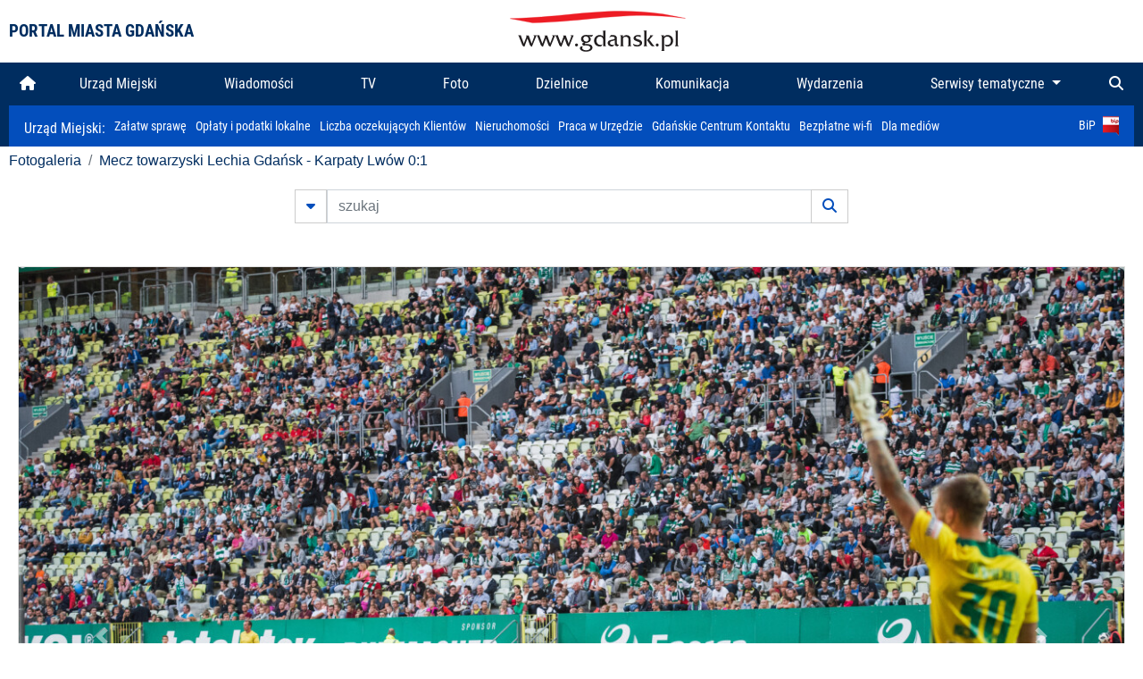

--- FILE ---
content_type: text/html; charset=UTF-8
request_url: https://www.gdansk.pl/fotogaleria/Mecz_towarzyski_Lechia_Gdansk___Karpaty_Lwow_0_1,f,127695
body_size: 7578
content:


<!DOCTYPE html>
<html lang="pl">
	<head>
		<!-- Google Tag Manager -->
<script>(function(w,d,s,l,i){w[l]=w[l]||[];w[l].push({'gtm.start':
new Date().getTime(),event:'gtm.js'});var f=d.getElementsByTagName(s)[0],
j=d.createElement(s),dl=l!='dataLayer'?'&l='+l:'';j.async=true;j.src=
'https://www.googletagmanager.com/gtm.js?id='+i+dl;f.parentNode.insertBefore(j,f);
})(window,document,'script','dataLayer','GTM-5J58Z8');</script>
<!-- End Google Tag Manager -->

<meta charset="utf-8">



<meta http-equiv="X-UA-Compatible" content="IE=edge">
<meta name="viewport" content="width=device-width, initial-scale=1">

<link type="image/x-icon" href="images/gdansk.ico" rel="shortcut icon" />
<link type="image/x-icon" href="images/images1/gdansk.ico" rel="shortcut icon" />

<script src="/dist-old/runtime.91d92383.js"></script>
<script src="/dist-old/js/main/main.1962635c.js"></script>
<script src="/dist-old/js/main/main.defer.df304c27.js" defer></script>
<link href="/dist-old/css/main/default.754c2b6a.css" rel="stylesheet">
<link href="/dist-old/css/main/contrast.d3020194.css" rel="stylesheet">

<base href="https://www.gdansk.pl" target="_parent" />
<script src="/js/lazyload.js"></script>
<script src="/js/autofoto.js"></script>
<script src="/js/title-to-blank.js"></script>

        <script src="subpages/fotogaleria_3-0/js/jquery-ui-1.12.1.custom/jquery-ui.js"></script>
        <link href="subpages/fotogaleria_3-0/js/jquery-ui-1.12.1.custom/jquery-ui.css?1649082659" property="stylesheet" rel="stylesheet" type="text/css" />
        <script src="subpages/fotogaleria_3-0/js/lazyload-2.0.js"></script>

        <link href="subpages/fotogaleria_3-0/css/fotogaleria.css?1703681033" property="stylesheet" rel="stylesheet" type="text/css" />
        <title>Fotogaleria Mecz towarzyski Lechia Gdańsk - Karpaty Lwów 0:1</title>
	</head>
	<body>
		<header>
			


<div class="container">
    <div class="vignette">
        <div class="row">
            <div class="col-lg-auto col d-flex align-items-center">
                                    <span class="name-site">PORTAL MIASTA GDAŃSKA</span>
                            </div>
            <div class="col d-none d-lg-block">
                <a href="https://www.gdansk.pl" target="_self">
                    <img class="logo img-responsive img-center mx-auto d-block" style="height:70px"  src="../images/logo_www.svg" alt="Logo www.gdansk.pl"/>
                </a>
                <!-- <a href="https://www.gdansk.pl" target="_self">
                    <img style="height:90px" class="logo img-responsive img-center mx-auto d-block"  src="../images/logo-www-polska-ukraina2.jpg" alt="Logo www.gdansk.pl"/>
                </a> -->
            </div>
            <div class="col-auto d-flex align-items-center">
                                <extend-google-translation><div class="row">
    <div class="col language">
        <div class="d-none d-lg-inline-block" id="google_translate_element"
            style="display: inline-block; padding-left:10px; min-width:150px"></div>
        <script>
        function googleTranslateElementInit() {
            new google.translate.TranslateElement({
                pageLanguage: 'pl',
                layout: google.translate.TranslateElement.InlineLayout.VERTICAL,
                gaTrack: false
            }, 'google_translate_element');
        }
        </script>
        <script src="//translate.google.com/translate_a/element.js?cb=googleTranslateElementInit">
        </script>
        <!--
            <span>PL</span> | <a href="/en"><span>EN</span></a> | <a href="/de"><span>DE</span></a>
        -->
    </div>
</div>
</extend-google-translation>            </div>
        </div>
    </div>
</div>


		</header>
			<div class="menu-top">
	<div class="container-fluid container-xl">
		

<div class="menu-top"><nav class="navbar navbar-expand-lg d-flex"><button class="navbar-toggler" type="button" data-toggle="collapse" data-target="#navbarSupportedContent" aria-controls="navbarSupportedContent" aria-expanded="false" aria-label="Toggle navigation">
			<i class="fas fa-bars"></i>
			</button>
			<a class="navbar-toggler navbar-brand mx-auto" href="/">
			<img src="/images/logo_www_menu.png" alt="Logo www.gdansk.pl">
			</a><div  class="collapse navbar-collapse" id="navbarSupportedContent"><ul class="w-100 d-flex navbar-nav mr-auto"><li><a class="nav-link"  href="/"><i class="fas fa-home"></i></a></li><li class="flex-fill nav-item "><a href="https://gdansk.pl/link/290285/urzad-miejski" target="_parent" class="nav-link">Urząd Miejski</a></li><li class="flex-fill nav-item "><a href="https://gdansk.pl/link/194956/wiadomosci" target="_parent" class="nav-link">Wiadomości</a></li><li class="flex-fill nav-item "><a href="https://gdansk.pl/link/195017/tv" target="_parent" class="nav-link">TV</a></li><li class="flex-fill nav-item "><a href="https://gdansk.pl/link/195018/foto" target="_parent" class="nav-link">Foto</a></li><li class="flex-fill nav-item "><a href="https://gdansk.pl/link/195015/dzielnice" target="_parent" class="nav-link">Dzielnice</a></li><li class="flex-fill nav-item "><a href="https://gdansk.pl/link/195016/komunikacja" target="_parent" class="nav-link">Komunikacja</a></li><li class="flex-fill nav-item "><a href="https://gdansk.pl/link/233769/imprezy" target="_parent" class="nav-link">Wydarzenia</a></li>	<li class="flex-fill  nav-item dropdown position-static" >
						<a class="nav-link dropdown-toggle" href="#" id="twoja-dzielnica" role="button" data-toggle="dropdown" aria-haspopup="true" aria-expanded="false">
							Serwisy tematyczne
						</a>
						<div class="dropdown-menu w-100 px-3" aria-labelledby="twoja-dzielnica">
							<div class="row">
							<div class="col-12 col-md-3 inline">
								<div class="bar-title"><span>Dla mieszkańców</span></div><ul><li><a href="https://gdansk.pl/link/145261/budzet-obywatelski" target="_parent"><span>Budżet Obywatelski</span></a></li><li><a href="https://gdansk.pl/link/294859/rada-miasta-gdanska" target="_parent"><span>Rada Miasta Gdańska</span></a></li><li><a href="https://gdansk.pl/link/145267/zielony-gdansk-ekologia" target="_parent"><span>Zielony Gdańsk - Ekologia</span></a></li><li><a href="https://gdansk.pl/link/145294/rodzina" target="_parent"><span>Rodzina</span></a></li><li><a href="https://gdansk.pl/link/145300/seniorzy" target="_parent"><span>Seniorzy</span></a></li><li><a href="https://gdansk.pl/link/295120/park-kulturowy-glowne-miasto" target="_parent"><span>Park Kulturowy Główne Miasto</span></a></li><li><a href="https://gdansk.pl/link/278162/gdanskie-jubileusze-malzenskie" target="_parent"><span>Gdańskie Jubileusze Małżeńskie</span></a></li><li><a href="https://gdansk.pl/link/284630/stypendystki-i-stypendysci-kulturalni" target="_parent"><span>Stypendystki i Stypendyści Kulturalni</span></a></li><li><a href="https://gdansk.pl/link/212379/stypendysci-fahrenheita" target="_parent"><span>Stypendyści Fahrenheita</span></a></li><li><a href="https://gdansk.pl/link/145296/rowerowy-gdansk" target="_blank"><span>Rowerowy Gdańsk</span></a></li><li><a href="https://gdansk.pl/link/222285/edukacja-morska" target="_parent"><span>Edukacja morska</span></a></li><li><a href="https://gdansk.pl/link/221886/czytanie-rzadzi" target="_parent"><span>Czytanie rządzi</span></a></li><li><a href="https://gdansk.pl/link/216462/gdansk-z-ukraina" target="_parent"><span>Gdańsk z Ukrainą</span></a></li><li><a href="https://gdansk.pl/link/212373/organizacje-pozarzadowe" target="_parent"><span>Organizacje pozarządowe</span></a></li><li><a href="https://gdansk.pl/link/145315/wolontariat" target="_blank"><span>Wolontariat</span></a></li><li><a href="https://gdansk.pl/link/145286/migracje" target="_parent"><span>Migracje</span></a></li><li><a href="https://gdansk.pl/link/145269/gdansk-bez-barier" target="_parent"><span>Gdańsk bez barier</span></a></li><li><a href="https://gdansk.pl/link/212369/gdansk-patriotyczny" target="_parent"><span>Gdańsk patriotyczny</span></a></li><li><a href="https://gdansk.pl/link/145274/gdanszczanie" target="_parent"><span>Gdańszczanie</span></a></li><li><a href="https://gdansk.pl/link/292768/mapa-ofert-pracy" target="_parent"><span>Mapa ofert pracy</span></a></li></ul>
								</div>
									<div class="col-12 col-md-3 inline">
								<div class="bar-title"><span>Rozwój miasta</span></div><ul><li><a href="https://gdansk.pl/link/283616/rewitalizacja-gdansk" target="_parent"><span>Rewitalizacja Gdańsk</span></a></li><li><a href="https://gdansk.pl/link/264643/plan-ogolny-miasta-gdanska" target="_blank"><span>Plan ogólny miasta Gdańska</span></a></li><li><a href="https://gdansk.pl/link/245870/efektywnosc-energetyczna" target="_parent"><span>Efektywność energetyczna</span></a></li><li><a href="https://gdansk.pl/link/229779/mapa-inwestycji" target="_parent"><span>Mapa inwestycji</span></a></li><li><a href="https://gdansk.pl/link/212377/raport-o-stanie-miasta" target="_parent"><span>Raport o stanie miasta</span></a></li><li><a href="https://gdansk.pl/link/145317/zagospodarowanie-przestrzenne" target="_parent"><span>Zagospodarowanie przestrzenne</span></a></li><li><a href="https://gdansk.pl/link/145306/strategia" target="_parent"><span>Strategia</span></a></li><li><a href="https://gdansk.pl/link/145302/otwarte-dane" target="_parent"><span>Otwarte dane</span></a></li><li><a href="https://gdansk.pl/link/145288/nieruchomosci" target="_parent"><span>Nieruchomości</span></a></li><li><a href="https://gdansk.pl/link/145276/inwestycje-miejskie" target="_parent"><span>Inwestycje miejskie</span></a></li><li><a href="https://gdansk.pl/link/145272/gdansk-w-liczbach" target="_parent"><span>Gdańsk w liczbach</span></a></li><li><a href="https://gdansk.pl/link/145263/cennik-miejski" target="_parent"><span>Cennik miejski</span></a></li></ul>
								</div>
								<div class="col-12 col-md-3 inline">
								<div class="bar-title"><span>Wiadomości</span></div><ul><li><a href="https://gdansk.pl/link/145262/biznes-i-nauka" target="_parent"><span>Biznes i gospodarka</span></a></li><li><a href="https://gdansk.pl/link/145303/sport-i-rekreacja" target="_parent"><span>Sport i rekreacja</span></a></li><li><a href="https://gdansk.pl/link/145318/zdrowie-i-rodzina" target="_parent"><span>Zdrowie i rodzina</span></a></li><li><a href="https://gdansk.pl/link/145279/kultura-i-rozrywka" target="_parent"><span>Kultura i rozrywka</span></a></li><li><a href="https://gdansk.pl/link/145266/edukacja-i-nauka" target="_parent"><span>Edukacja i nauka</span></a></li><li><a href="https://gdansk.pl/link/295589/reportaz" target="_parent"><span>Reportaż</span></a></li><li><a href="https://gdansk.pl/link/212387/odeszli" target="_parent"><span>Odeszli</span></a></li></ul>
								<div class="bar-title"><span>Poznaj Gdańsk</span></div><ul><li><a href="https://gdansk.pl/link/145311/turystyka" target="_parent"><span>Turystyka</span></a></li><li><a href="https://gdansk.pl/link/145275/historia" target="_parent"><span>Historia</span></a></li><li><a href="https://gdansk.pl/link/226797/gdanskie-szlaki-pamieci" target="_parent"><span>Gdańskie szlaki pamięci</span></a></li><li><a href="https://gdansk.pl/link/145319/zurawie" target="_parent"><span>Żurawie</span></a></li></ul>
								</div>
							   	<div class="col-12 col-md-3 inline">
								<ul><li><a href="https://gdansk.pl/link/212366/30lat-samorzadu-w-gdansku" target="_parent"><span>30 lat samorządu</span></a></li><li><a href="https://gdansk.pl/link/212368/40-rocznica-porozumien-sierpniowych" target="_parent"><span>40 rocznica Porozumień Sierpniowych</span></a></li><li><a href="https://gdansk.pl/link/212367/89-2019" target="_parent"><span>89' 2019</span></a></li><li><a href="https://gdansk.pl/link/296351/monitoring-wizyjny" target="_parent"><span>Monitoring wizyjny</span></a></li><li><a href="https://gdansk.pl/link/212389/prezydent-adamowicz" target="_parent"><span>Prezydent Adamowicz</span></a></li><li><a href="https://gdansk.pl/link/212378/rok-lecha-badkowskiego" target="_parent"><span>Rok Lecha Bądkowskiego</span></a></li><li><a href="https://gdansk.pl/link/299854/stany-przedwypadkowe" target="_parent"><span>Stany przedwypadkowe</span></a></li><li><a href="https://gdansk.pl/link/295412/vat-centralny" target="_parent"><span>VAT Centralny</span></a></li></ul>
								<div class="bar-title"><span>Serwisy mapowe</span></div><ul><li><a href="https://gdansk.pl/link/238502/plan-miasta" target="_blank"><span>GeoGdańsk</span></a></li><li><a href="https://gdansk.pl/link/238504/mapa-zgloszen" target="_blank"><span>Mapa porządku</span></a></li><li><a href="https://gdansk.pl/link/238521/mapa-inwestycji" target="_blank"><span>Mapa inwestycji</span></a></li><li><a href="https://gdansk.pl/link/238522/zagospodarowanie-przestrzenne" target="_blank"><span>Zagospodarowanie przestrzenne</span></a></li><li><a href="https://gdansk.pl/link/238531/mapa-miejsc-pracy" target="_blank"><span>Mapa miejsc pracy</span></a></li><li><a href="https://gdansk.pl/link/238520/ortofotomapa-miasto-3d-ukosne" target="_blank"><span>Ortofotomapa | Miasto 3D | Ukośne</span></a></li><li><a href="https://gdansk.pl/link/238535/mapa-dziel-sztuki" target="_blank"><span>Mapa dzieł sztuki</span></a></li></ul>
								</div>
						</div>
					</li></ul></div><div class="search">
				<ul class="navbar-nav ml-auto" style="float: right">
					<li class="nav-item button-search">
						<a href="/search" role="button" class="nav-link ml-auto mr-0">
							<i class="fas fa-search"></i>
						</a>
					</li>
				</ul>
			</div></div></div></nav></div>
<script>
var menuOffsetTop = $('.header_menu_top').offset().top;
$(window).scroll(function()
	{
	if ($(window).scrollTop() > menuOffsetTop)
		{
		$('#header_menu').addClass('lock');
		$('#header_menu_margin').css({'display':'block'}).height( $('#header_menu').outerHeight());
		$('#header_menu_logo').fadeIn("fast");
		}
		else if ($(window).scrollTop() <= menuOffsetTop)
			{
			$('#header_menu').removeClass('lock');
			$('#header_menu_margin').css({'display':'none'}).height(0);
			$('#header_menu_logo').fadeOut("fast");
			}
	});
</script>


	</div>
</div>

<!-- 
<div class="menu-top">
	<div class="container-fluid container-xl">
		<nav class="navbar navbar-expand-lg">

			<button class="navbar-toggler" type="button" data-toggle="collapse" data-target="#navbarSupportedContent" aria-controls="navbarSupportedContent" aria-expanded="false" aria-label="Toggle navigation">
				<i class="fas fa-bars"></i>
			</button>
			<a class="navbar-toggler navbar-brand mx-auto" href="/">
				<img src="/images/logo_www_menu.png" alt="Logo www.gdansk.pl">
			</a>
			<div class="collapse navbar-collapse" id="navbarSupportedContent">
				<ul class="w-100 d-flex navbar-nav mr-auto">
					<li  >
						<a class="nav-link"  href="/"><i class="fas fa-home"></i><span class="sr-only">(current)</span></a>
					</li>
					<li class="flex-fill nav-item dropdown ">
						<a class="nav-link" href="/wiadomosci">Wiadomości</a>
					</li>

					<li class="flex-fill nav-item ">
						<a class="nav-link" href="/dzielnice">Dzielnice</a>
					</li>
					<li class="flex-fill nav-item ">
						<a class="nav-link" href="/budzet-obywatelski">Budżet Obywatelski</a>
					</li>
					<li class="flex-fill  nav-item ">
						<a class="nav-link" href="/komunikacja">Komunikacja</a>
					</li>
					<li class="flex-fill nav-item ">
						<a class="nav-link" href="/tv">TV</a>
					</li>
					<li class="flex-fill nav-item active">
						<a class="nav-link" href="/fotogaleria">Foto</a>
					</li>
					<li class="flex-fill  nav-item ">
						<a class="nav-link" href="/kamera">Kamery</a>
					</li>
					<li class="flex-fill nav-item ">
						<a class="nav-link" href="//mapa.gdansk.gda.pl/ipg/" target="_blank">Plan miasta</a>
					</li>
					</li>
					<li style="	background: linear-gradient(180deg, #005bbb 50%, #ffd500 50%); text-shadow: 2px 0px 2px black; font-weight:bold" class="flex-fill nav-item ">
						<a class="nav-link" href="https://www.gdansk.pl/gdansk-z-ukraina">Pomoc</a>
					</li>
					<li class="flex-fill  nav-item dropdown position-static " >
						<a class="nav-link dropdown-toggle" href="#" id="twoja-dzielnica" role="button" data-toggle="dropdown" aria-haspopup="true" aria-expanded="false">
							Serwisy tematyczne
						</a>
						<div class="dropdown-menu w-100" aria-labelledby="twoja-dzielnica">
							<div class="row">
								<div class="col-md-3 col-sm-3 col-xs-3"><ul><li><a href="https://gdansk.pl/link/212366/30lat-samorzadu-w-gdansku" target="_parent"><span>30 lat samorządu</span></a></li><li><a href="https://gdansk.pl/link/212368/40-rocznica-porozumien-sierpniowych" target="_parent"><span>40 rocznica Porozumień Sierpniowych</span></a></li><li><a href="https://gdansk.pl/link/212367/89-2019" target="_parent"><span>89' 2019</span></a></li><li><a href="https://gdansk.pl/link/296351/monitoring-wizyjny" target="_parent"><span>Monitoring wizyjny</span></a></li><li><a href="https://gdansk.pl/link/212389/prezydent-adamowicz" target="_parent"><span>Prezydent Adamowicz</span></a></li><li><a href="https://gdansk.pl/link/212378/rok-lecha-badkowskiego" target="_parent"><span>Rok Lecha Bądkowskiego</span></a></li><li><a href="https://gdansk.pl/link/299854/stany-przedwypadkowe" target="_parent"><span>Stany przedwypadkowe</span></a></li><li><a href="https://gdansk.pl/link/295412/vat-centralny" target="_parent"><span>VAT Centralny</span></a></li></ul></div>
							</div>
						</div>
					</li>
				</ul>
			</div>
			<div class="search">
				<ul class="navbar-nav ml-auto" style="float: right">
					<li class="nav-item button-search">
						<a href="/search" role="button" class="nav-link ml-auto mr-0">
							<i class="fas fa-search"></i>
						</a>
					</li>
				</ul>
			</div>
		</nav>
	</div>
</div>
 -->

<style>
		li.nav-item {
		text-align:center;
	}
        .dropdown-menu ul {
        list-style: none;
        padding: 1rem;
    }
    .dropdown-menu ul li {
        padding:4px 10px;
    }
    .dropdown-menu ul li:hover {
        background-color: #002d60 !important;
    }


    .dropdown-menu a:link, .dropdown-menu a:visited {
        color: #fff;
        overflow: hidden;
        font-weight: 400;
        padding-right: 10px;
    }
</style>

			

	<div class="submenu">
	<div class="container">	
		<nav class="navbar navbar-expand-lg">
			<ul class="navbar-nav ml-0">
				<li class="nav-item name-subpage">				
					<a style="font-size:1rem; font-weight:normal" href="https://www.gdansk.pl/urzad-miejski">Urząd Miejski: </a>				
				</li>
			</ul>
			<button class="navbar-toggler mr-auto" type="button" data-toggle="collapse" data-target="#submenu" aria-controls="submenu" aria-expanded="false" aria-label="Toggle navigation">
				<i class="fas fa-bars"></i>
			</button>
			<div class="collapse navbar-collapse ml-0" id="submenu">
				<ul class="navbar-nav mr-auto">				
					<li class="nav-item"><a href="https://www.gdansk.pl/urzad-miejski/procedury-urzedowe" target="_self"> Załatw sprawę</a>
					</li>
					<li class="nav-item"><a href="https://bip.gdansk.pl/prawo-lokalne/podatki-i-oplaty-lokalne" target="_blank">Opłaty i podatki lokalne</a>
					</li>
					<li class="nav-item"><a href="https://www.gdansk.pl/numerek" target="_self">Liczba oczekujących Klientów</a>
					</li>
					<li class="nav-item"><a href="https://www.gdansk.pl/oferty-inwestycyjne" target="_self">Nieruchomości</a>
					</li>
					<li class="nav-item"><a href="https://www.gdansk.pl/urzad-miejski/praca" target="_self">Praca w Urzędzie</a>
					</li>
					<li class="nav-item"><a href="https://www.gdansk.pl/kontaktgdansk" target="_blank">Gdańskie Centrum Kontaktu</a>
					</li>
					<li class="nav-item"><a href="http://www.gdanskwifi.pl/" target="_blank">Bezpłatne wi-fi</a>
					</li>
					<li class="nav-item"><a href="https://www.gdansk.pl/urzad-miejski/prasa" target="_self">Dla mediów</a>
					</li>					
				</ul>
				<ul class="navbar-nav ml-auto">	
					<li><a href="https://bip.gdansk.pl" target="_blank">BiP <img style=" padding-left:5px" src="images/bip-logo.png" alt="BiP" title="Bip"></a>
					</li>
				</ul>
			</div>
		</nav>
	</div>
</div> 


            <div class="container galeria">

                <div class="row">
	<div class="col">
		<ol class="breadcrumb">
		<li class="breadcrumb-item"><a href="/fotogaleria/">Fotogaleria</a></li> 
 <li class="breadcrumb-item"><a href="/fotogaleria/Mecz_towarzyski_Lechia_Gdansk___Karpaty_Lwow_0_1,c,6191">Mecz towarzyski Lechia Gdańsk - Karpaty Lwów 0:1</a></li>
		</ol>
	</div>
</div>
	
        
        
	

                
<form action="https://www.gdansk.pl/fotogaleria/szukaj" id="gallerySearchForm" method="get">
    <div class="row justify-content-md-center mb-5">
		<div class="col-lg-6 input-group">
			<button class="btn btn-outline-secondary" type="button" data-toggle="collapse" data-target="#search-advanced" aria-expanded="false" aria-controls="search-advanced">
				<i class="fas fa-caret-down"></i>
			</button>
			<input class="form-control" type="text" id="search-gallery" name="search-gallery" aria-label="szukaj" placeholder="szukaj" value="" />
            <div class="input-group-append">
                <button type="submit" class="btn btn-outline-secondary"><span class="fas fa-search"></span></button>
            </div>
			<div class="row">
				<div class="col">
					<div class="collapse" id="search-advanced">
						<div class="card card-body">
							<div class="row justify-content-md-center">
								<div class="col-lg-3 input-group">
									<div class="input-group-prepend">
										<span class="input-group-text far fa-calendar-alt" id="basic-addon1"></span>
									</div>
									<input type="text" class="form-control" value="" id="datepicker1" name="dates[]" aria-describedby="basic-addon1">
								</div>
								<div class="col-lg-3 input-group">
									<div class="input-group-prepend">
										<span class="input-group-text far fa-calendar-alt" id="basic-addon2"></span>
									</div>
									<input type="text" class="form-control" value="" id="datepicker2" name="dates[]" aria-describedby="basic-addon2">
								</div>
								<div class="col-lg-6">
									<input type="text" class="form-control searchauthor" value="" name="author" placeholder="autor">
								</div>

								<div class="col-lg-12 input-group mt-3">
									<div class="form-check">
										<input type="checkbox" name="type_a" value="album" class="form-check-input" id="searchtype">
										<label class="form-check-label" for="searchtype">pokaż tylko albumy</label>
									</div>
								</div>
							</div>
						</div>
					</div>
				</div>
			</div>
		</div>
   </div>
</form>

<script type="text/javascript">

function checkFields(form) {
    var checks_radios = form.find(':checkbox, :radio'),
        inputs = form.find(':input').not(checks_radios).not('[type="submit"],[type="button"],[type="reset"]'),
        checked = checks_radios.filter(':checked'),
        filled = inputs.filter(function(){
            return $.trim($(this).val()).length > 0;
        });

    if(checked.length + filled.length === 0) {
        return false;
    }

    return true;
}

$(function(){
    $('#gallerySearchForm').on('submit',function(item){
        var oneFilled = checkFields($(this));



        if(oneFilled !== true) {
            item.preventDefault();

            $('#gallerySearchForm').prepend('<div class="row justify-content-md-center"><div class="col-6 box" style="font-size: 0.8rem; color:red; font-weight:bold;">Proszę wypełnić przynajmniej jedno pole wyszukiwania!</div></div>');
        }

    });
});
</script>


                

<div class="container">
    <div class="row justify-content-md-center">
	    <div class="col-sm-12">

		<div class="card mb-3 text-center" id="imganchor">
		  <div class="carousel-inner">
			  <img class="card-img-top img-fluid" src="https://foto.cloudgdansk.pl/foto/Mecz_towarzyski_Lechia_Gdansk___Karpaty_Lwow_0_1_127695_1280px.jpg" id="imagemain">
              <a class="carousel-control-prev" href="/fotogaleria/Mecz_towarzyski_Lechia_Gdansk___Karpaty_Lwow_0_1,f,127694?#imganchor" role="button" data-slide="prev">
				<span class="carousel-control-prev-icon" aria-hidden="true"></span>
				<span class="sr-only">Poprzednie</span>
			  </a>
              <a class="carousel-control-next" href="/fotogaleria/Mecz_towarzyski_Lechia_Gdansk___Karpaty_Lwow_0_1,f,127696?#imganchor" role="button" data-slide="next">
				<span class="carousel-control-next-icon" aria-hidden="true"></span>
				<span class="sr-only">Następne</span>
			  </a>
		  </div>
		  <div class="card-body">
			<h5 class="card-title">Mecz towarzyski Lechia Gdańsk - Karpaty Lwów 0:1</h5>
			<p class="card-text">Gdańsk, Stadion Energra. Mecz towarzyski Lechia Gdańsk - Karpaty Lwów 0:1</p>
		  </div>
		  <div class="card-body">
			fot. Dominik Paszliński / www.gdansk.pl - 2018-09-09 18:40:01		  </div>
		</div>
    </div>
</div>

    <div class="row box justify-content-md-center" id="sameNodeImages">
                        <div class="col-sm-auto py-1 px-1 m-0">
                    <a href="/fotogaleria/Mecz_towarzyski_Lechia_Gdansk___Karpaty_Lwow_0_1,f,127682?"><img data-src="https://foto.cloudgdansk.pl/foto/Mecz_towarzyski_Lechia_Gdansk___Karpaty_Lwow_0_1_127682_100px.jpg" class="img-fluid lazyload" alt="Mecz towarzyski Lechia Gdańsk - Karpaty Lwów 0:1"></a>
                </div>

                
                        <div class="col-sm-auto py-1 px-1 m-0">
                    <a href="/fotogaleria/Mecz_towarzyski_Lechia_Gdansk___Karpaty_Lwow_0_1,f,127683?"><img data-src="https://foto.cloudgdansk.pl/foto/Mecz_towarzyski_Lechia_Gdansk___Karpaty_Lwow_0_1_127683_100px.jpg" class="img-fluid lazyload" alt="Mecz towarzyski Lechia Gdańsk - Karpaty Lwów 0:1"></a>
                </div>

                
                        <div class="col-sm-auto py-1 px-1 m-0">
                    <a href="/fotogaleria/Mecz_towarzyski_Lechia_Gdansk___Karpaty_Lwow_0_1,f,127684?"><img data-src="https://foto.cloudgdansk.pl/foto/Mecz_towarzyski_Lechia_Gdansk___Karpaty_Lwow_0_1_127684_100px.jpg" class="img-fluid lazyload" alt="Mecz towarzyski Lechia Gdańsk - Karpaty Lwów 0:1"></a>
                </div>

                
                        <div class="col-sm-auto py-1 px-1 m-0">
                    <a href="/fotogaleria/Mecz_towarzyski_Lechia_Gdansk___Karpaty_Lwow_0_1,f,127685?"><img data-src="https://foto.cloudgdansk.pl/foto/Mecz_towarzyski_Lechia_Gdansk___Karpaty_Lwow_0_1_127685_100px.jpg" class="img-fluid lazyload" alt="Mecz towarzyski Lechia Gdańsk - Karpaty Lwów 0:1"></a>
                </div>

                
                        <div class="col-sm-auto py-1 px-1 m-0">
                    <a href="/fotogaleria/Mecz_towarzyski_Lechia_Gdansk___Karpaty_Lwow_0_1,f,127686?"><img data-src="https://foto.cloudgdansk.pl/foto/Mecz_towarzyski_Lechia_Gdansk___Karpaty_Lwow_0_1_127686_100px.jpg" class="img-fluid lazyload" alt="Mecz towarzyski Lechia Gdańsk - Karpaty Lwów 0:1"></a>
                </div>

                
                        <div class="col-sm-auto py-1 px-1 m-0">
                    <a href="/fotogaleria/Mecz_towarzyski_Lechia_Gdansk___Karpaty_Lwow_0_1,f,127687?"><img data-src="https://foto.cloudgdansk.pl/foto/Mecz_towarzyski_Lechia_Gdansk___Karpaty_Lwow_0_1_127687_100px.jpg" class="img-fluid lazyload" alt="Mecz towarzyski Lechia Gdańsk - Karpaty Lwów 0:1"></a>
                </div>

                
                        <div class="col-sm-auto py-1 px-1 m-0">
                    <a href="/fotogaleria/Mecz_towarzyski_Lechia_Gdansk___Karpaty_Lwow_0_1,f,127688?"><img data-src="https://foto.cloudgdansk.pl/foto/Mecz_towarzyski_Lechia_Gdansk___Karpaty_Lwow_0_1_127688_100px.jpg" class="img-fluid lazyload" alt="Mecz towarzyski Lechia Gdańsk - Karpaty Lwów 0:1"></a>
                </div>

                
                        <div class="col-sm-auto py-1 px-1 m-0">
                    <a href="/fotogaleria/Mecz_towarzyski_Lechia_Gdansk___Karpaty_Lwow_0_1,f,127689?"><img data-src="https://foto.cloudgdansk.pl/foto/Mecz_towarzyski_Lechia_Gdansk___Karpaty_Lwow_0_1_127689_100px.jpg" class="img-fluid lazyload" alt="Mecz towarzyski Lechia Gdańsk - Karpaty Lwów 0:1"></a>
                </div>

                
                        <div class="col-sm-auto py-1 px-1 m-0">
                    <a href="/fotogaleria/Mecz_towarzyski_Lechia_Gdansk___Karpaty_Lwow_0_1,f,127690?"><img data-src="https://foto.cloudgdansk.pl/foto/Mecz_towarzyski_Lechia_Gdansk___Karpaty_Lwow_0_1_127690_100px.jpg" class="img-fluid lazyload" alt="Mecz towarzyski Lechia Gdańsk - Karpaty Lwów 0:1"></a>
                </div>

                
                        <div class="col-sm-auto py-1 px-1 m-0">
                    <a href="/fotogaleria/Mecz_towarzyski_Lechia_Gdansk___Karpaty_Lwow_0_1,f,127691?"><img data-src="https://foto.cloudgdansk.pl/foto/Mecz_towarzyski_Lechia_Gdansk___Karpaty_Lwow_0_1_127691_100px.jpg" class="img-fluid lazyload" alt="Mecz towarzyski Lechia Gdańsk - Karpaty Lwów 0:1"></a>
                </div>

                
                        <div class="col-sm-auto py-1 px-1 m-0">
                    <a href="/fotogaleria/Mecz_towarzyski_Lechia_Gdansk___Karpaty_Lwow_0_1,f,127692?"><img data-src="https://foto.cloudgdansk.pl/foto/Mecz_towarzyski_Lechia_Gdansk___Karpaty_Lwow_0_1_127692_100px.jpg" class="img-fluid lazyload" alt="Mecz towarzyski Lechia Gdańsk - Karpaty Lwów 0:1"></a>
                </div>

                
                        <div class="col-sm-auto py-1 px-1 m-0">
                    <a href="/fotogaleria/Mecz_towarzyski_Lechia_Gdansk___Karpaty_Lwow_0_1,f,127693?"><img data-src="https://foto.cloudgdansk.pl/foto/Mecz_towarzyski_Lechia_Gdansk___Karpaty_Lwow_0_1_127693_100px.jpg" class="img-fluid lazyload" alt="Mecz towarzyski Lechia Gdańsk - Karpaty Lwów 0:1"></a>
                </div>

                
                        <div class="col-sm-auto py-1 px-1 m-0">
                    <a href="/fotogaleria/Mecz_towarzyski_Lechia_Gdansk___Karpaty_Lwow_0_1,f,127694?"><img data-src="https://foto.cloudgdansk.pl/foto/Mecz_towarzyski_Lechia_Gdansk___Karpaty_Lwow_0_1_127694_100px.jpg" class="img-fluid lazyload" alt="Mecz towarzyski Lechia Gdańsk - Karpaty Lwów 0:1"></a>
                </div>

                
                        <div class="col-sm-auto py-1 px-1 m-0 border border-dark">
                    <a href="/fotogaleria/Mecz_towarzyski_Lechia_Gdansk___Karpaty_Lwow_0_1,f,127695?"><img data-src="https://foto.cloudgdansk.pl/foto/Mecz_towarzyski_Lechia_Gdansk___Karpaty_Lwow_0_1_127695_100px.jpg" class="img-fluid lazyload" alt="Mecz towarzyski Lechia Gdańsk - Karpaty Lwów 0:1"></a>
                </div>

                
                        <div class="col-sm-auto py-1 px-1 m-0">
                    <a href="/fotogaleria/Mecz_towarzyski_Lechia_Gdansk___Karpaty_Lwow_0_1,f,127696?"><img data-src="https://foto.cloudgdansk.pl/foto/Mecz_towarzyski_Lechia_Gdansk___Karpaty_Lwow_0_1_127696_100px.jpg" class="img-fluid lazyload" alt="Mecz towarzyski Lechia Gdańsk - Karpaty Lwów 0:1"></a>
                </div>

                
                        <div class="col-sm-auto py-1 px-1 m-0">
                    <a href="/fotogaleria/Mecz_towarzyski_Lechia_Gdansk___Karpaty_Lwow_0_1,f,127697?"><img data-src="https://foto.cloudgdansk.pl/foto/Mecz_towarzyski_Lechia_Gdansk___Karpaty_Lwow_0_1_127697_100px.jpg" class="img-fluid lazyload" alt="Mecz towarzyski Lechia Gdańsk - Karpaty Lwów 0:1"></a>
                </div>

                
                        <div class="col-sm-auto py-1 px-1 m-0">
                    <a href="/fotogaleria/Mecz_towarzyski_Lechia_Gdansk___Karpaty_Lwow_0_1,f,127698?"><img data-src="https://foto.cloudgdansk.pl/foto/Mecz_towarzyski_Lechia_Gdansk___Karpaty_Lwow_0_1_127698_100px.jpg" class="img-fluid lazyload" alt="Mecz towarzyski Lechia Gdańsk - Karpaty Lwów 0:1"></a>
                </div>

                
                        <div class="col-sm-auto py-1 px-1 m-0">
                    <a href="/fotogaleria/Mecz_towarzyski_Lechia_Gdansk___Karpaty_Lwow_0_1,f,127699?"><img data-src="https://foto.cloudgdansk.pl/foto/Mecz_towarzyski_Lechia_Gdansk___Karpaty_Lwow_0_1_127699_100px.jpg" class="img-fluid lazyload" alt="Mecz towarzyski Lechia Gdańsk - Karpaty Lwów 0:1"></a>
                </div>

                
                        <div class="col-sm-auto py-1 px-1 m-0">
                    <a href="/fotogaleria/Mecz_towarzyski_Lechia_Gdansk___Karpaty_Lwow_0_1,f,127700?"><img data-src="https://foto.cloudgdansk.pl/foto/Mecz_towarzyski_Lechia_Gdansk___Karpaty_Lwow_0_1_127700_100px.jpg" class="img-fluid lazyload" alt="Mecz towarzyski Lechia Gdańsk - Karpaty Lwów 0:1"></a>
                </div>

                
                        <div class="col-sm-auto py-1 px-1 m-0">
                    <a href="/fotogaleria/Mecz_towarzyski_Lechia_Gdansk___Karpaty_Lwow_0_1,f,127701?"><img data-src="https://foto.cloudgdansk.pl/foto/Mecz_towarzyski_Lechia_Gdansk___Karpaty_Lwow_0_1_127701_100px.jpg" class="img-fluid lazyload" alt="Mecz towarzyski Lechia Gdańsk - Karpaty Lwów 0:1"></a>
                </div>

                
                        <div class="col-sm-auto py-1 px-1 m-0">
                    <a href="/fotogaleria/Mecz_towarzyski_Lechia_Gdansk___Karpaty_Lwow_0_1,f,127702?"><img data-src="https://foto.cloudgdansk.pl/foto/Mecz_towarzyski_Lechia_Gdansk___Karpaty_Lwow_0_1_127702_100px.jpg" class="img-fluid lazyload" alt="Mecz towarzyski Lechia Gdańsk - Karpaty Lwów 0:1"></a>
                </div>

                
                        <div class="col-sm-auto py-1 px-1 m-0">
                    <a href="/fotogaleria/Mecz_towarzyski_Lechia_Gdansk___Karpaty_Lwow_0_1,f,127703?"><img data-src="https://foto.cloudgdansk.pl/foto/Mecz_towarzyski_Lechia_Gdansk___Karpaty_Lwow_0_1_127703_100px.jpg" class="img-fluid lazyload" alt="Mecz towarzyski Lechia Gdańsk - Karpaty Lwów 0:1"></a>
                </div>

                
                        <div class="col-sm-auto py-1 px-1 m-0">
                    <a href="/fotogaleria/Mecz_towarzyski_Lechia_Gdansk___Karpaty_Lwow_0_1,f,127704?"><img data-src="https://foto.cloudgdansk.pl/foto/Mecz_towarzyski_Lechia_Gdansk___Karpaty_Lwow_0_1_127704_100px.jpg" class="img-fluid lazyload" alt="Mecz towarzyski Lechia Gdańsk - Karpaty Lwów 0:1"></a>
                </div>

                
                        <div class="col-sm-auto py-1 px-1 m-0">
                    <a href="/fotogaleria/Mecz_towarzyski_Lechia_Gdansk___Karpaty_Lwow_0_1,f,127705?"><img data-src="https://foto.cloudgdansk.pl/foto/Mecz_towarzyski_Lechia_Gdansk___Karpaty_Lwow_0_1_127705_100px.jpg" class="img-fluid lazyload" alt="Mecz towarzyski Lechia Gdańsk - Karpaty Lwów 0:1"></a>
                </div>

                
                        <div class="col-sm-auto py-1 px-1 m-0">
                    <a href="/fotogaleria/Mecz_towarzyski_Lechia_Gdansk___Karpaty_Lwow_0_1,f,127706?"><img data-src="https://foto.cloudgdansk.pl/foto/Mecz_towarzyski_Lechia_Gdansk___Karpaty_Lwow_0_1_127706_100px.jpg" class="img-fluid lazyload" alt="Mecz towarzyski Lechia Gdańsk - Karpaty Lwów 0:1"></a>
                </div>

                
                        <div class="col-sm-auto py-1 px-1 m-0">
                    <a href="/fotogaleria/Mecz_towarzyski_Lechia_Gdansk___Karpaty_Lwow_0_1,f,127707?"><img data-src="https://foto.cloudgdansk.pl/foto/Mecz_towarzyski_Lechia_Gdansk___Karpaty_Lwow_0_1_127707_100px.jpg" class="img-fluid lazyload" alt="Mecz towarzyski Lechia Gdańsk - Karpaty Lwów 0:1"></a>
                </div>

                
                        <div class="col-sm-auto py-1 px-1 m-0">
                    <a href="/fotogaleria/Mecz_towarzyski_Lechia_Gdansk___Karpaty_Lwow_0_1,f,127708?"><img data-src="https://foto.cloudgdansk.pl/foto/Mecz_towarzyski_Lechia_Gdansk___Karpaty_Lwow_0_1_127708_100px.jpg" class="img-fluid lazyload" alt="Mecz towarzyski Lechia Gdańsk - Karpaty Lwów 0:1"></a>
                </div>

                
                        <div class="col-sm-auto py-1 px-1 m-0">
                    <a href="/fotogaleria/Mecz_towarzyski_Lechia_Gdansk___Karpaty_Lwow_0_1,f,127709?"><img data-src="https://foto.cloudgdansk.pl/foto/Mecz_towarzyski_Lechia_Gdansk___Karpaty_Lwow_0_1_127709_100px.jpg" class="img-fluid lazyload" alt="Mecz towarzyski Lechia Gdańsk - Karpaty Lwów 0:1"></a>
                </div>

                
                        <div class="col-sm-auto py-1 px-1 m-0">
                    <a href="/fotogaleria/Mecz_towarzyski_Lechia_Gdansk___Karpaty_Lwow_0_1,f,127710?"><img data-src="https://foto.cloudgdansk.pl/foto/Mecz_towarzyski_Lechia_Gdansk___Karpaty_Lwow_0_1_127710_100px.jpg" class="img-fluid lazyload" alt="Mecz towarzyski Lechia Gdańsk - Karpaty Lwów 0:1"></a>
                </div>

                
                        <div class="col-sm-auto py-1 px-1 m-0">
                    <a href="/fotogaleria/Mecz_towarzyski_Lechia_Gdansk___Karpaty_Lwow_0_1,f,127711?"><img data-src="https://foto.cloudgdansk.pl/foto/Mecz_towarzyski_Lechia_Gdansk___Karpaty_Lwow_0_1_127711_100px.jpg" class="img-fluid lazyload" alt="Mecz towarzyski Lechia Gdańsk - Karpaty Lwów 0:1"></a>
                </div>

                
                        <div class="col-sm-auto py-1 px-1 m-0">
                    <a href="/fotogaleria/Mecz_towarzyski_Lechia_Gdansk___Karpaty_Lwow_0_1,f,127712?"><img data-src="https://foto.cloudgdansk.pl/foto/Mecz_towarzyski_Lechia_Gdansk___Karpaty_Lwow_0_1_127712_100px.jpg" class="img-fluid lazyload" alt="Mecz towarzyski Lechia Gdańsk - Karpaty Lwów 0:1"></a>
                </div>

                
                        <div class="col-sm-auto py-1 px-1 m-0">
                    <a href="/fotogaleria/Mecz_towarzyski_Lechia_Gdansk___Karpaty_Lwow_0_1,f,127713?"><img data-src="https://foto.cloudgdansk.pl/foto/Mecz_towarzyski_Lechia_Gdansk___Karpaty_Lwow_0_1_127713_100px.jpg" class="img-fluid lazyload" alt="Mecz towarzyski Lechia Gdańsk - Karpaty Lwów 0:1"></a>
                </div>

                
                        <div class="col-sm-auto py-1 px-1 m-0">
                    <a href="/fotogaleria/Mecz_towarzyski_Lechia_Gdansk___Karpaty_Lwow_0_1,f,127714?"><img data-src="https://foto.cloudgdansk.pl/foto/Mecz_towarzyski_Lechia_Gdansk___Karpaty_Lwow_0_1_127714_100px.jpg" class="img-fluid lazyload" alt="Mecz towarzyski Lechia Gdańsk - Karpaty Lwów 0:1"></a>
                </div>

                
                        <div class="col-sm-auto py-1 px-1 m-0">
                    <a href="/fotogaleria/Mecz_towarzyski_Lechia_Gdansk___Karpaty_Lwow_0_1,f,127715?"><img data-src="https://foto.cloudgdansk.pl/foto/Mecz_towarzyski_Lechia_Gdansk___Karpaty_Lwow_0_1_127715_100px.jpg" class="img-fluid lazyload" alt="Mecz towarzyski Lechia Gdańsk - Karpaty Lwów 0:1"></a>
                </div>

                
                        <div class="col-sm-auto py-1 px-1 m-0">
                    <a href="/fotogaleria/Mecz_towarzyski_Lechia_Gdansk___Karpaty_Lwow_0_1,f,127716?"><img data-src="https://foto.cloudgdansk.pl/foto/Mecz_towarzyski_Lechia_Gdansk___Karpaty_Lwow_0_1_127716_100px.jpg" class="img-fluid lazyload" alt="Mecz towarzyski Lechia Gdańsk - Karpaty Lwów 0:1"></a>
                </div>

                
                        <div class="col-sm-auto py-1 px-1 m-0">
                    <a href="/fotogaleria/Mecz_towarzyski_Lechia_Gdansk___Karpaty_Lwow_0_1,f,127717?"><img data-src="https://foto.cloudgdansk.pl/foto/Mecz_towarzyski_Lechia_Gdansk___Karpaty_Lwow_0_1_127717_100px.jpg" class="img-fluid lazyload" alt="Mecz towarzyski Lechia Gdańsk - Karpaty Lwów 0:1"></a>
                </div>

                
                        <div class="col-sm-auto py-1 px-1 m-0">
                    <a href="/fotogaleria/Mecz_towarzyski_Lechia_Gdansk___Karpaty_Lwow_0_1,f,127718?"><img data-src="https://foto.cloudgdansk.pl/foto/Mecz_towarzyski_Lechia_Gdansk___Karpaty_Lwow_0_1_127718_100px.jpg" class="img-fluid lazyload" alt="Mecz towarzyski Lechia Gdańsk - Karpaty Lwów 0:1"></a>
                </div>

                
                        <div class="col-sm-auto py-1 px-1 m-0">
                    <a href="/fotogaleria/Mecz_towarzyski_Lechia_Gdansk___Karpaty_Lwow_0_1,f,127719?"><img data-src="https://foto.cloudgdansk.pl/foto/Mecz_towarzyski_Lechia_Gdansk___Karpaty_Lwow_0_1_127719_100px.jpg" class="img-fluid lazyload" alt="Mecz towarzyski Lechia Gdańsk - Karpaty Lwów 0:1"></a>
                </div>

                
                        <div class="col-sm-auto py-1 px-1 m-0">
                    <a href="/fotogaleria/Mecz_towarzyski_Lechia_Gdansk___Karpaty_Lwow_0_1,f,127720?"><img data-src="https://foto.cloudgdansk.pl/foto/Mecz_towarzyski_Lechia_Gdansk___Karpaty_Lwow_0_1_127720_100px.jpg" class="img-fluid lazyload" alt="Mecz towarzyski Lechia Gdańsk - Karpaty Lwów 0:1"></a>
                </div>

                
                        <div class="col-sm-auto py-1 px-1 m-0">
                    <a href="/fotogaleria/Mecz_towarzyski_Lechia_Gdansk___Karpaty_Lwow_0_1,f,127721?"><img data-src="https://foto.cloudgdansk.pl/foto/Mecz_towarzyski_Lechia_Gdansk___Karpaty_Lwow_0_1_127721_100px.jpg" class="img-fluid lazyload" alt="Mecz towarzyski Lechia Gdańsk - Karpaty Lwów 0:1"></a>
                </div>

                
                        <div class="col-sm-auto py-1 px-1 m-0">
                    <a href="/fotogaleria/Mecz_towarzyski_Lechia_Gdansk___Karpaty_Lwow_0_1,f,127722?"><img data-src="https://foto.cloudgdansk.pl/foto/Mecz_towarzyski_Lechia_Gdansk___Karpaty_Lwow_0_1_127722_100px.jpg" class="img-fluid lazyload" alt="Mecz towarzyski Lechia Gdańsk - Karpaty Lwów 0:1"></a>
                </div>

                
                        <div class="col-sm-auto py-1 px-1 m-0">
                    <a href="/fotogaleria/Mecz_towarzyski_Lechia_Gdansk___Karpaty_Lwow_0_1,f,127723?"><img data-src="https://foto.cloudgdansk.pl/foto/Mecz_towarzyski_Lechia_Gdansk___Karpaty_Lwow_0_1_127723_100px.jpg" class="img-fluid lazyload" alt="Mecz towarzyski Lechia Gdańsk - Karpaty Lwów 0:1"></a>
                </div>

                
                        <div class="col-sm-auto py-1 px-1 m-0">
                    <a href="/fotogaleria/Mecz_towarzyski_Lechia_Gdansk___Karpaty_Lwow_0_1,f,127724?"><img data-src="https://foto.cloudgdansk.pl/foto/Mecz_towarzyski_Lechia_Gdansk___Karpaty_Lwow_0_1_127724_100px.jpg" class="img-fluid lazyload" alt="Mecz towarzyski Lechia Gdańsk - Karpaty Lwów 0:1"></a>
                </div>

                
                        <div class="col-sm-auto py-1 px-1 m-0">
                    <a href="/fotogaleria/Mecz_towarzyski_Lechia_Gdansk___Karpaty_Lwow_0_1,f,127725?"><img data-src="https://foto.cloudgdansk.pl/foto/Mecz_towarzyski_Lechia_Gdansk___Karpaty_Lwow_0_1_127725_100px.jpg" class="img-fluid lazyload" alt="Mecz towarzyski Lechia Gdańsk - Karpaty Lwów 0:1"></a>
                </div>

                
                        <div class="col-sm-auto py-1 px-1 m-0">
                    <a href="/fotogaleria/Mecz_towarzyski_Lechia_Gdansk___Karpaty_Lwow_0_1,f,127726?"><img data-src="https://foto.cloudgdansk.pl/foto/Mecz_towarzyski_Lechia_Gdansk___Karpaty_Lwow_0_1_127726_100px.jpg" class="img-fluid lazyload" alt="Mecz towarzyski Lechia Gdańsk - Karpaty Lwów 0:1"></a>
                </div>

                
                        <div class="col-sm-auto py-1 px-1 m-0">
                    <a href="/fotogaleria/Mecz_towarzyski_Lechia_Gdansk___Karpaty_Lwow_0_1,f,127727?"><img data-src="https://foto.cloudgdansk.pl/foto/Mecz_towarzyski_Lechia_Gdansk___Karpaty_Lwow_0_1_127727_100px.jpg" class="img-fluid lazyload" alt="Mecz towarzyski Lechia Gdańsk - Karpaty Lwów 0:1"></a>
                </div>

                
                        <div class="col-sm-auto py-1 px-1 m-0">
                    <a href="/fotogaleria/Mecz_towarzyski_Lechia_Gdansk___Karpaty_Lwow_0_1,f,127728?"><img data-src="https://foto.cloudgdansk.pl/foto/Mecz_towarzyski_Lechia_Gdansk___Karpaty_Lwow_0_1_127728_100px.jpg" class="img-fluid lazyload" alt="Mecz towarzyski Lechia Gdańsk - Karpaty Lwów 0:1"></a>
                </div>

                
                        <div class="col-sm-auto py-1 px-1 m-0">
                    <a href="/fotogaleria/Mecz_towarzyski_Lechia_Gdansk___Karpaty_Lwow_0_1,f,127729?"><img data-src="https://foto.cloudgdansk.pl/foto/Mecz_towarzyski_Lechia_Gdansk___Karpaty_Lwow_0_1_127729_100px.jpg" class="img-fluid lazyload" alt="Mecz towarzyski Lechia Gdańsk - Karpaty Lwów 0:1"></a>
                </div>

                
                        <div class="col-sm-auto py-1 px-1 m-0">
                    <a href="/fotogaleria/Mecz_towarzyski_Lechia_Gdansk___Karpaty_Lwow_0_1,f,127730?"><img data-src="https://foto.cloudgdansk.pl/foto/Mecz_towarzyski_Lechia_Gdansk___Karpaty_Lwow_0_1_127730_100px.jpg" class="img-fluid lazyload" alt="Mecz towarzyski Lechia Gdańsk - Karpaty Lwów 0:1"></a>
                </div>

                
                        <div class="col-sm-auto py-1 px-1 m-0">
                    <a href="/fotogaleria/Mecz_towarzyski_Lechia_Gdansk___Karpaty_Lwow_0_1,f,127731?"><img data-src="https://foto.cloudgdansk.pl/foto/Mecz_towarzyski_Lechia_Gdansk___Karpaty_Lwow_0_1_127731_100px.jpg" class="img-fluid lazyload" alt="Mecz towarzyski Lechia Gdańsk - Karpaty Lwów 0:1"></a>
                </div>

                
                        <div class="col-sm-auto py-1 px-1 m-0">
                    <a href="/fotogaleria/Mecz_towarzyski_Lechia_Gdansk___Karpaty_Lwow_0_1,f,127732?"><img data-src="https://foto.cloudgdansk.pl/foto/Mecz_towarzyski_Lechia_Gdansk___Karpaty_Lwow_0_1_127732_100px.jpg" class="img-fluid lazyload" alt="Mecz towarzyski Lechia Gdańsk - Karpaty Lwów 0:1"></a>
                </div>

                
                        <div class="col-sm-auto py-1 px-1 m-0">
                    <a href="/fotogaleria/Mecz_towarzyski_Lechia_Gdansk___Karpaty_Lwow_0_1,f,127733?"><img data-src="https://foto.cloudgdansk.pl/foto/Mecz_towarzyski_Lechia_Gdansk___Karpaty_Lwow_0_1_127733_100px.jpg" class="img-fluid lazyload" alt="Mecz towarzyski Lechia Gdańsk - Karpaty Lwów 0:1"></a>
                </div>

                
                        <div class="col-sm-auto py-1 px-1 m-0">
                    <a href="/fotogaleria/Mecz_towarzyski_Lechia_Gdansk___Karpaty_Lwow_0_1,f,127734?"><img data-src="https://foto.cloudgdansk.pl/foto/Mecz_towarzyski_Lechia_Gdansk___Karpaty_Lwow_0_1_127734_100px.jpg" class="img-fluid lazyload" alt="Mecz towarzyski Lechia Gdańsk - Karpaty Lwów 0:1"></a>
                </div>

                
                        <div class="col-sm-auto py-1 px-1 m-0">
                    <a href="/fotogaleria/Mecz_towarzyski_Lechia_Gdansk___Karpaty_Lwow_0_1,f,127735?"><img data-src="https://foto.cloudgdansk.pl/foto/Mecz_towarzyski_Lechia_Gdansk___Karpaty_Lwow_0_1_127735_100px.jpg" class="img-fluid lazyload" alt="Mecz towarzyski Lechia Gdańsk - Karpaty Lwów 0:1"></a>
                </div>

                
                        <div class="col-sm-auto py-1 px-1 m-0">
                    <a href="/fotogaleria/Mecz_towarzyski_Lechia_Gdansk___Karpaty_Lwow_0_1,f,127736?"><img data-src="https://foto.cloudgdansk.pl/foto/Mecz_towarzyski_Lechia_Gdansk___Karpaty_Lwow_0_1_127736_100px.jpg" class="img-fluid lazyload" alt="Mecz towarzyski Lechia Gdańsk - Karpaty Lwów 0:1"></a>
                </div>

                
                        <div class="col-sm-auto py-1 px-1 m-0">
                    <a href="/fotogaleria/Mecz_towarzyski_Lechia_Gdansk___Karpaty_Lwow_0_1,f,127737?"><img data-src="https://foto.cloudgdansk.pl/foto/Mecz_towarzyski_Lechia_Gdansk___Karpaty_Lwow_0_1_127737_100px.jpg" class="img-fluid lazyload" alt="Mecz towarzyski Lechia Gdańsk - Karpaty Lwów 0:1"></a>
                </div>

                
                        <div class="col-sm-auto py-1 px-1 m-0">
                    <a href="/fotogaleria/Mecz_towarzyski_Lechia_Gdansk___Karpaty_Lwow_0_1,f,127738?"><img data-src="https://foto.cloudgdansk.pl/foto/Mecz_towarzyski_Lechia_Gdansk___Karpaty_Lwow_0_1_127738_100px.jpg" class="img-fluid lazyload" alt="Mecz towarzyski Lechia Gdańsk - Karpaty Lwów 0:1"></a>
                </div>

                
                        <div class="col-sm-auto py-1 px-1 m-0">
                    <a href="/fotogaleria/Mecz_towarzyski_Lechia_Gdansk___Karpaty_Lwow_0_1,f,127739?"><img data-src="https://foto.cloudgdansk.pl/foto/Mecz_towarzyski_Lechia_Gdansk___Karpaty_Lwow_0_1_127739_100px.jpg" class="img-fluid lazyload" alt="Mecz towarzyski Lechia Gdańsk - Karpaty Lwów 0:1"></a>
                </div>

                
                        <div class="col-sm-auto py-1 px-1 m-0">
                    <a href="/fotogaleria/Mecz_towarzyski_Lechia_Gdansk___Karpaty_Lwow_0_1,f,127740?"><img data-src="https://foto.cloudgdansk.pl/foto/Mecz_towarzyski_Lechia_Gdansk___Karpaty_Lwow_0_1_127740_100px.jpg" class="img-fluid lazyload" alt="Mecz towarzyski Lechia Gdańsk - Karpaty Lwów 0:1"></a>
                </div>

                
        <div class="col-12">
            <div class="row px-3 my-3 justify-content-md-center">
                










            </div>
        </div>
        </div>

</div>
<script type="text/javascript">
document.getElementById('sameNodeImages').style.visibility="hidden";

setTimeout(() => {
  document.getElementById('sameNodeImages').style.visibility="visible";
}, 2000);
</script>


            </div>






<script type="text/javascript">

$(document).ready(function () {

 //   window.location.hash = '#imganchor';
    lazyload();
});

 jQuery(function($)
    {
      $.datepicker.regional['pl'] =
      {
          closeText: 'Zamknij',
          prevText: 'Poprzedni',
          nextText: 'Następny',
          currentText: 'Dziś',
          monthNames: ['Styczeń','Luty','Marzec','Kwiecień','Maj','Czerwiec','Lipiec','Sierpień','Wrzesień','Październik','Listopad','Grudzień'],
          monthNamesShort: ['Sty','Lu','Mar','Kw','Maj','Cze','Lip','Sie','Wrz','Pa','Lis','Gru'],
          dayNames: ['Niedziela','Poniedzialek','Wtorek','Środa','Czwartek','Piątek','Sobota'],
          dayNamesShort: ['Nie','Pn','Wt','Śr','Czw','Pt','So'],
          dayNamesMin: ['N','Pn','Wt','Śr','Cz','Pt','So'],
          weekHeader: 'Tydz',
          dateFormat: 'yy-mm-dd',
          firstDay: 1,
          isRTL: false,
          showMonthAfterYear: false,
          yearSuffix: ''
      };
      $.datepicker.setDefaults($.datepicker.regional['pl']);
      $.datepicker.setValue
  });
$(function()
  {
    $( "#datepicker1" ).datepicker({changeMonth: true,changeYear: true});
    $( "#datepicker2" ).datepicker({changeMonth: true,changeYear: true});
    

    });

// Initialize tooltip component
$(function () {
  $('[data-toggle="tooltip"]').tooltip()
});

// Initialize popover component
$(function () {
  $('[data-toggle="popover"]').popover()
});

        </script>
	<button data-set-peak class="rounded-circle btn btn-secondary btn-lg"
    style="z-index: 2; cursor: pointer; position: fixed; bottom: 70px; right: 20px; display:none; width: 60px; height: 60px;"><span class="sr-only">Przewiń do góry</span><i
        class="fas fa-angle-up"></i></button>

<script src="/js/peak.js"></script>
<script>
$(function()
	{
    $("img.lazy").lazyload(
    	{
    	threshold : 200,
    	effect : "fadeIn"
		});
	});	
</script></body>
</html>
